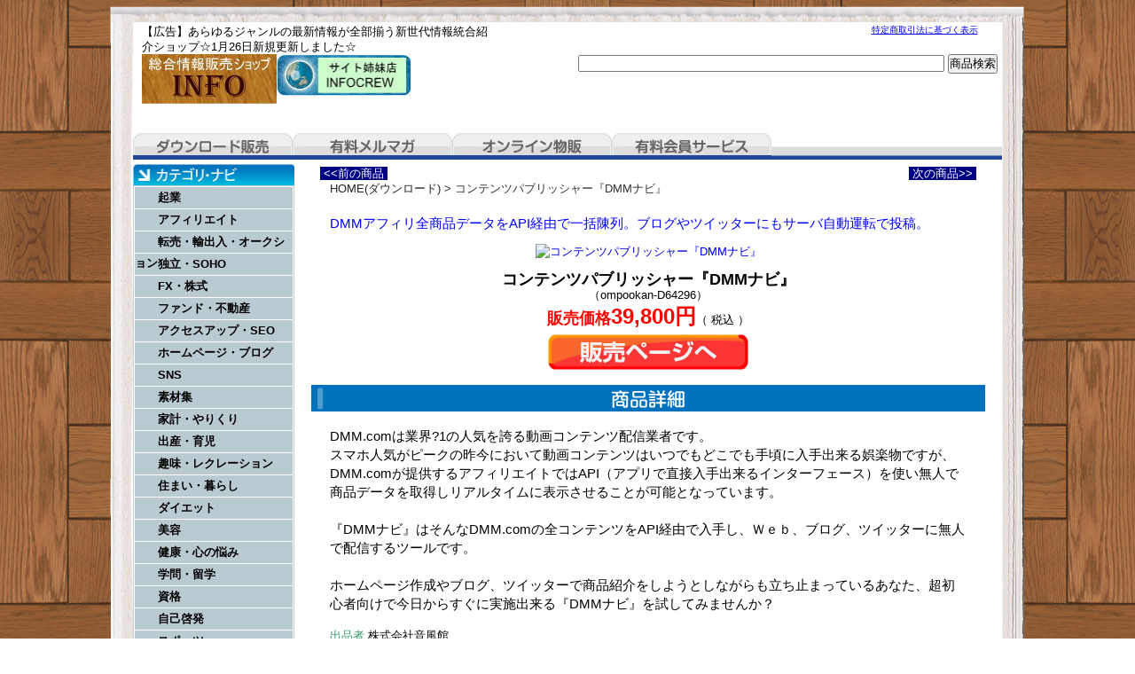

--- FILE ---
content_type: text/html; charset=UTF-8
request_url: http://ecoolv.com/article/6689.html
body_size: 5626
content:
<!DOCTYPE html PUBLIC "-//W3C//DTD XHTML 1.0 Transitional//EN" "http://www.w3.org/TR/xhtml1/DTD/xhtml1-transitional.dtd">
<html xmlns="http://www.w3.org/1999/xhtml" xml:lang="ja" lang="ja">
<head>
<meta http-equiv="Content-Language" content="ja" />
<meta http-equiv="Content-Type" content="text/html; charset=utf-8" />
<meta http-equiv="Content-Script-Type" content="text/javascript" />
<meta http-equiv="Content-Style-Type" content="text/css" />
<meta name="description" content="DMMアフィリ全商品データをAPI経由で一括陳列。ブログやツイッターにもサーバ自動運転で投稿。" />
<meta name="keywords" content=",,情報販売,起業,稼ぐ,副業,語学,美容,健康,レジャー,趣味,恋愛,音楽,ギャンブル" />
<title>コンテンツパブリッシャー『DMMナビ』｜ダウンロード販売　インフォ　お悩み解決のあらゆるジャンルの最新情報をご覧いただけます。</title>
<script src="../kiji/jquery-1.2.6.js" type="text/javascript"></script>
<script src="../kiji/jquery.treeview.js" type="text/javascript"></script>
<script type="text/javascript">
//<![CDATA[
$(function() {
	$("#tree").treeview({
		collapsed: true,
		animated: "medium",
		control: "#sidetreecontrol",
		persist: "location"
	});
});
//]]>
</script>
<style type="text/css">
<!--
*{
	margin: 0px;
	padding: 0px;
}
body {
	margin: 0px;
	padding: 0px;
	color: #000000;
	text-align: center;
	vertical-align: baseline;
	line-height: 1.4em;
	font: 0.8em Verdana, Arial, Helvetica, sans-serif, "ＭＳ Ｐゴシック", Osaka, "ヒラギノ角ゴ Pro W3";
	background:  url(../kiji/userfiles/Image/page_back_top.jpg) repeat-y center top;
}
div {
	line-height: 1.4em;
}
img {
	border-style: none;
	background: bottom;
}
#container { 
	overflow: hidden;
	width:980px;
margin: 25px auto 5px;
	padding:0 25px 0 25px ;
	text-align: left;
	background: transparent url(../kiji/userfiles/Image/page_back.jpg) repeat-y center top;
}
div:after {       /* 画像overflow防止 */
  content: ".";
  display: block;
  visibility: hidden;
  height: 0;
  line-height:0;
  clear: both;
}
.button {
	text-align: center;
	vertical-align: middle;
	padding: 10px 0;
}
.block_h {
  margin:0 auto;
  overflow: hidden;
  width:980px;
  background:transparent url(../kiji/userfiles/Image/top_back3.jpg) repeat-x left bottom;
}
.block_l {
  float:left;
  overflow: hidden;
  width:182px;
  background:transparent ;
}
.block_m {
  float:left;
  overflow: hidden;
 padding:7px 0 0 0 ;
  background:transparent ;
}
.block_f {
  clear:both;
  margin:0 auto;
  overflow: hidden;
  width:980px;
 padding:0 0 15px 0 ;
  background:transparent url(../kiji/userfiles/Image/page_back_bottom.jpg) no-repeat center bottom;
}
/* ---------------- menu5 start --------------- */
.menu5_1_1 {
  width:180px; 
  padding:2px 0 0 0 ;
  /*(4)clear: both;(4)*/
  /*(1)float: left;(1)*/
  /*(2)margin: 0 auto;(2)*/
   float: right; 
}
.ftmenu5_2 {
  text-align:center;
  font-size: 0.8em;
  width:180px;
}
.ftmenu5_2 li {
  display:inline;
  padding-left:10px;
  padding-right:5px;
  border-left:1px solid #000;
}
.ftmenu5_2 li.first {
  border-left:none;
}
.freeparts2_1_1 {
  width:400px; 
 padding:2px 0 0 10px ;
/*(4)clear: both;(4)*/
 float: left; 
/*(2)margin: 0 auto;(2)*/
/*(3)float: right;(3)*/
}
.freeparts2_2 {
  overflow: hidden;
  width:400px;
}
.freeparts3_1_1 {
  width:550px; 
 padding:20px 5px 0 0 ;
/*(4)clear: both;(4)*/
/*(1)float: left;(1)*/
/*(2)margin: 0 auto;(2)*/
 float: right; 
}
.freeparts3_2 {
  overflow: hidden;
  width:550px;
}
.freeparts1_1_1 {
  width:410px; 
 padding:0px 0 0 10px ;
/*(4)clear: both;(4)*/
 float: left; 
/*(2)margin: 0 auto;(2)*/
/*(3)float: right;(3)*/
}
.freeparts1_2 {
  overflow: hidden;
  width:410px;
}
.freeparts27_1_1 {
  width:980px; 
 padding:5px 0 0 0 ;
 clear: both; 
 float: left; 
/*(2)margin: 0 auto;(2)*/
/*(3)float: right;(3)*/
}
.freeparts27_2 {
  overflow: hidden;
  width:980px;
  height:30px;
}
.freeparts17_1_1 {
  width:182px; 
 padding:5px 0 0 0 ;
 clear: both; 
 float: left; 
/*(2)margin: 0 auto;(2)*/
/*(3)float: right;(3)*/
}
.freeparts17_2 {
  overflow: hidden;
  width:182px;
}
/* ---------------- menu1 start --------------- */
.menu1_1_1 {
  width:182px; 
   clear: both; 
   float: left; 
  /*(2)margin: 0 auto;(2)*/
  /*(3)float: right;(3)*/
}
.simple1_2 {
  clear: both;
  width:180px;
  border:1px solid;
  border-color:#ccc;
}
p.waku1_1, p.waku1_2, p.waku1_1_last, p.waku1_2_last {
	 margin: 0;
	 height: 24px;
	 background: #BACAD1;
	 text-align: left;
	 text-indent: 2em;
	 border-top: 1px solid #FFF;
	 border-right: 1px solid #FFF;
}
p.waku1_1 a, p.waku1_2 a, p.waku1_1_last a, p.waku1_2_last a {
	 display: block;
	 line-height: 24px;
	 text-decoration: none;
	 color: #000;
}
p.waku1_1, p.waku1_1_last {
	 border-left: 1px solid #FFF;
	 font-size: 1em;
	 font-weight: bold;
}
p.waku1_2, p.waku1_2_last {
	 border-left: 20px solid #FFF;
	 font-size: 0.9em;
	 font-weight: normal;
}
p.waku1_1_last, p.waku1_2_last {
	 border-bottom: 1px solid #FFF;
}
p.waku1_1 a:hover, p.waku1_1 .selected a, p.waku1_2 a:hover, p.waku1_2 .selected a, p.waku1_1_last a:hover, p.waku1_1_last .selected a, p.waku1_2_last a:hover, p.waku1_2_last .selected a {
	 color: #FFF;
	 background: #064662;
}
.parts1_2_1_1 {
  width:778px; 
  padding:0 0 0 10px ;
 clear: both; 
/*(1)float: left;(1)*/
 margin: 0 auto; 
/*(3)float: right;(3)*/
}
.parts1_2_1_2 {
  line-height: 1.4em;
  text-align: left;
  overflow: hidden;
  width:778px;
}
.parts1_2_1_2 a {
  text-decoration:none;
}
.parts1_2_1_2 a:hover {
  text-decoration:underline;
}
/* ---------------- menu5 start --------------- */
.menu5_2_1 {
  width:180px; 
  padding:2px 0 0 0 ;
   clear: both; 
  /*(1)float: left;(1)*/
   margin: 0 auto; 
  /*(3)float: right;(3)*/
}
.ftmenu5_2 {
  text-align:center;
  font-size: 0.8em;
  width:180px;
}
.ftmenu5_2 li {
  display:inline;
  padding-left:10px;
  padding-right:5px;
  border-left:1px solid #000;
}
.ftmenu5_2 li.first {
  border-left:none;
}
.freeparts4_1_1 {
  width:980px; 
 padding:5px 0 0 0 ;
 clear: both; 
/*(1)float: left;(1)*/
 margin: 0 auto; 
/*(3)float: right;(3)*/
}
.freeparts4_2 {
  overflow: hidden;
  width:980px;
  background-color:#CCFFFF;
  padding:5px 0 5px 0 ;
}
-->
</style>
<link href="/info.css" rel="stylesheet" type="text/css" media="screen, print" />
<style type="text/css">
<!--
span.span_pager { color:#222; }
span.brand_link a:link, span.span_pager a:link{color:#222;text-decoration:none;}
span.brand_link a:visited, span.span_pager a:visited{color:#0071BC;text-decoration:none;}
span.brand_link a:active, span.span_pager a:active{color:#00FFFF;}
span.brand_link a:hover, span.span_pager a:hover{color:#00FFFF;}
div.m_inq {text-align:center;}
-->
</style></head>
<body>
<div id="container">
<div class="block_h">
<div class="menu5_1_1">
<div class="ftmenu5_2">
<ul>
<li class="first"><a href="http://ecoolv.com/tokusho.html">特定商取引法に基づく表示</a></li>
</ul>
</div>
</div>
<div class="freeparts2_1_1">

<div class="freeparts2_2">
 <div style="text-align: left;"><span style="font-size: small;">【広告】あらゆるジャンルの最新情報が全部揃う新世代情報統合紹介ショップ☆1月26</span><span style="font-size: small;">日新規更新しました☆</span></div>
</div>

</div>
<div class="freeparts3_1_1">

<div class="freeparts3_2">
 <div style="float: right;">
<form accept-charset="EUC-JP" action="http://www.infocart.jp/items.php" method="get" name="kennsaku" enctype="application/x-www-form-urlencoded">
<input type="hidden" value="ecoolv" name="e" />
<input type="text" gtbfieldid="508" value="" maxlength="200" size="50" name="s" />
<input type="button" onClick="document.kennsaku.submit();" value="商品検索" />
</form>
</div>

</div>

</div>
<div class="freeparts1_1_1">

<div class="freeparts1_2">
 <div style="float: left;"><a href="http://ecoolv.com/"><img alt="" width="152" src="/kiji/userfiles/Image/toplogo.jpg" /></a></div>
<div style="float: left"><a href="http://www.infotopcrew.com/"><img border="0" alt="" width="152" src="/rogo/toplogo5.jpg" /></a>
<div style="padding-bottom: 0pt; padding-left: 10px; padding-right: 0pt; padding-top: 20px"><span style="color: rgb(77,77,77); font-size: x-large"><strong>　　　　　　</strong></span></div>
</div>
<h2><span style="font-size: small"><br />
</span><span style="font-size: small"><span style="color: rgb(255,0,0)"><span style="font-size: small"><span style="color: rgb(255,0,0)"></span></span７月１日新規更新しました。<br />
</span></span></h2>
</div>

</div>
 <div class="freeparts27_1_1">

<div class="freeparts27_2">
 <div style="float: left;" id="tab01"><a href="http://ecoolv.com/">ダウンロード販売</a></div>
<div style="float: left;" id="tab02"><a href="http://ecoolv.com/mailmag.html">有料メルマガ</a></div>
<div style="float: left;" id="tab03"><a href="http://ecoolv.com/online.html">オンライン物販</a></div>
<div style="float: left;" id="tab04"><a href="http://ecoolv.com/service.html">有料会員サービス</a></div>
</div>

</div>
</div> <!-- end of block --><div class="block_l">
<div class="freeparts17_1_1">

<div class="freeparts17_2">
 <img width="182" height="24" alt="" src="/kiji/userfiles/Image/00category_navi.jpg" /><br />
</div>

</div>
<div class="menu1_1_1">
<div class="simple1_2">
<p class="waku1_1"><a href="http://ecoolv.com/index.html?m_key_1=起業">起業</a></p>
<p class="waku1_1"><a href="http://ecoolv.com/index.html?m_key_1=アフィリエイト">アフィリエイト</a></p>
<p class="waku1_1"><a href="http://ecoolv.com/index.html?m_key_1=転売 輸入 出入 オークション">転売・輸出入・オークション</a></p>
<p class="waku1_1"><a href="http://ecoolv.com/index.html?m_key_1=独立 SOHO">独立・SOHO</a></p>
<p class="waku1_1"><a href="http://ecoolv.com/index.html?m_key_1=FX ＦＸ 株取引">FX・株式</a></p>
<p class="waku1_1"><a href="http://ecoolv.com/index.html?m_key_1=ファンド 不動産">ファンド・不動産</a></p>
<p class="waku1_1"><a href="http://ecoolv.com/index.html?m_key_1=アクセスアップ SEO ＳＥＯ">アクセスアップ・SEO</a></p>
<p class="waku1_1"><a href="http://ecoolv.com/index.html?m_key_1=ホームページ ブログ">ホームページ・ブログ</a></p>
<p class="waku1_1"><a href="http://ecoolv.com/index.html?m_key_1=SNS ＳＮＳ">SNS</a></p>
<p class="waku1_1"><a href="http://ecoolv.com/index.html?m_key_1=素材集">素材集</a></p>
<p class="waku1_1"><a href="http://ecoolv.com/index.html?m_key_1=家計 やりくり">家計・やりくり</a></p>
<p class="waku1_1"><a href="http://ecoolv.com/index.html?m_key_1=出産 育児">出産・育児</a></p>
<p class="waku1_1"><a href="http://ecoolv.com/index.html?m_key_1=趣味 レクレーション レクリエーション">趣味・レクレーション</a></p>
<p class="waku1_1"><a href="http://ecoolv.com/index.html?m_key_1=住まい 暮らし">住まい・暮らし</a></p>
<p class="waku1_1"><a href="http://ecoolv.com/index.html?m_key_1=ダイエット">ダイエット</a></p>
<p class="waku1_1"><a href="http://ecoolv.com/index.html?m_key_1=美容">美容</a></p>
<p class="waku1_1"><a href="http://ecoolv.com/index.html?m_key_1=健康 心の悩み うつ病">健康・心の悩み</a></p>
<p class="waku1_1"><a href="http://ecoolv.com/index.html?m_key_1=学問 留学">学問・留学</a></p>
<p class="waku1_1"><a href="http://ecoolv.com/index.html?m_key_1=資格">資格</a></p>
<p class="waku1_1"><a href="http://ecoolv.com/index.html?m_key_1=自己啓発">自己啓発</a></p>
<p class="waku1_1"><a href="http://ecoolv.com/index.html?m_key_1=スポーツ">スポーツ</a></p>
<p class="waku1_1"><a href="http://ecoolv.com/index.html?m_key_1=文芸 まんが 漫画">文芸・まんが</a></p>
<p class="waku1_1"><a href="http://ecoolv.com/index.html?m_key_1=音楽 映像">音楽・映像</a></p>
<p class="waku1_1"><a href="http://ecoolv.com/index.html?m_key_1=占い 風水">占い・風水</a></p>
<p class="waku1_1"><a href="http://ecoolv.com/index.html?m_key_1=ゲーム アプリ">ゲーム・アプリ</a></p>
<p class="waku1_1"><a href="http://ecoolv.com/index.html?m_key_1=写真集 グラビア">写真集・グラビア</a></p>
<p class="waku1_1"><a href="http://ecoolv.com/index.html?m_key_1=恋愛 婚活">恋愛・婚活</a></p>
<p class="waku1_1"><a href="http://ecoolv.com/index.html?m_key_1=会話 コミュニケーション">会話・コミュニケーション</a></p>
<p class="waku1_1"><a href="http://ecoolv.com/index.html?m_key_1=人間関係">人間関係</a></p>
<p class="waku1_1"><a href="http://ecoolv.com/index.html?m_key_1=衣類 化粧品">衣類・化粧品</a></p>
<p class="waku1_1"><a href="http://ecoolv.com/index.html?m_key_1=おもちゃ 玩具">おもちゃ</a></p>
<p class="waku1_1"><a href="http://ecoolv.com/index.html?m_key_1=インテリア">インテリア</a></p>
<p class="waku1_1"><a href="http://ecoolv.com/index.html?m_key_1=家具">家具</a></p>
<p class="waku1_1"><a href="http://ecoolv.com/index.html?m_key_1=ドリンク">ドリンク</a></p>
</div>
</div>
</div> <!-- end of block --><div class="block_m">
 <div class="parts1_2_1_1"><div class="parts1_2_1_2"> <table cellspacing="0" cellpadding="0" border="0" style="width: 740px; margin: 0pt auto;">
    <tbody>
        <tr>
            <td><a href="http://ecoolv.com/article/6688.html"><span style="color: rgb(255, 255, 255);"><span style="background-color: rgb(0, 0, 128);">&nbsp;<<前の商品&nbsp;</span></span></a></td>
            <td style="text-align: right;"><a href="http://ecoolv.com/article/6690.html"><span style="color: rgb(255, 255, 255);"><span style="background-color: rgb(0, 0, 128);">&nbsp;次の商品>>&nbsp;</span></span></a></td>
        </tr>
    </tbody>
</table>
<div style="display: block; margin-bottom: 5px; margin-left: 30px;"><span style="color: rgb(51, 51, 51);"><span style="text-align: left;" class="brand_link"><a href="http://ecoolv.com/">HOME(ダウンロード)</a></span></span>  <span style="text-align: left;" class="brand_link">  <span style="color: rgb(51, 51, 51);">      </span>  </span>  <span style="color: rgb(51, 51, 51);"><span style="text-align: left;" class="brand_link"> ></span></span><span style="text-align: left;" class="brand_link"><span style="color: rgb(51, 51, 51);">     </span></span><span style="color: rgb(51, 51, 51);"><span style="text-align: left;" class="brand_link">コンテンツパブリッシャー『DMMナビ』</span></span></div>
<br />
<div style="text-align: left; margin-left: 30px;"><span style="color: rgb(0, 0, 255);"><span style="font-size: larger;">DMMアフィリ全商品データをAPI経由で一括陳列。ブログやツイッターにもサーバ自動運転で投稿。</span></span></div>
<div style="text-align: center; padding: 15px;" id="main-image"><a href="http://www.infocart.jp/e/64296/147638"><img width="200" src="https://www.infocart.jp/down/images/64296.jpg" alt="コンテンツパブリッシャー『DMMナビ』" /></a></div>
<h3 style="text-align: center; margin: 0pt 30px;"><span style="font-size: large;">コンテンツパブリッシャー『DMMナビ』</span></h3>
<div style="text-align: center;">（ompookan-D64296）</div>
<div style="text-align: center;"><span style="color: rgb(255, 0, 0);"><strong><span style="font-size: large; line-height: 2em;">販売価格</span><span style="font-size: x-large;">39,800円</span></strong></span>（ 税込 ）</div>
<div style="text-align: center;"><a href="http://www.infocart.jp/e/64296/147638"><img width="226" height="40" src="/kiji/userfiles/Image/btn_hanbai.jpg" alt="カートに入れる" /><br />
<br />
</a></div>
<div style="text-align: center;"><img width="760" height="30" alt="商品詳細" src="/kiji/userfiles/Image/bar02_shousai2.gif" /></div>
<div style="text-align: left; margin: 0pt 30px;"><br />
<span style="font-size: larger; line-height: 1.4em;">DMM.comは業界?1の人気を誇る動画コンテンツ配信業者です。<br />
スマホ人気がピークの昨今において動画コンテンツはいつでもどこでも手頃に入手出来る娯楽物ですが、DMM.comが提供するアフィリエイトではAPI（アプリで直接入手出来るインターフェース）を使い無人で商品データを取得しリアルタイムに表示させることが可能となっています。<br />
　<br />
『DMMナビ』はそんなDMM.comの全コンテンツをAPI経由で入手し、Ｗｅｂ、ブログ、ツイッターに無人で配信するツールです。<br />
　<br />
ホームページ作成やブログ、ツイッターで商品紹介をしようとしながらも立ち止まっているあなた、超初心者向けで今日からすぐに実施出来る『DMMナビ』を試してみませんか？ </span><br />
<br />
<span style="color: rgb(51, 153, 102);"> 出品者 </span> 株式会社音風館  <br />
<span style="color: rgb(51, 153, 102);">販売日 </span> 2016/08/09<br />
&nbsp;</div>
<div style="text-align: center;">
<h3 style="text-align: center; margin: 0pt 30px;"><span style="font-size: large;">コンテンツパブリッシャー『DMMナビ』</span></h3>
（ompookan-D64296）<br />
<span style="color: rgb(255, 0, 0);"><strong><span style="font-size: large; line-height: 2em;">販売価格</span><span style="font-size: x-large;">39,800円</span></strong></span>（ 税込 ）<br />
<a href="http://www.infocart.jp/e/64296/147638"><img width="226" height="40" src="/kiji/userfiles/Image/btn_hanbai.jpg" alt="カートに入れる" /> </a></div></div></div></div> <!-- end of block --><div class="block_f">
<div class="menu5_2_1">
<div class="ftmenu5_2">
<ul>
<li class="first"><a href="http://ecoolv.com/tokusho.html">特定商取引法に基づく表示</a></li>
</ul>
</div>
</div>
<div class="freeparts4_1_1">

<div class="freeparts4_2">
 <div style="text-align: center"><span style="color: rgb(34,34,34)"><span style="font-size: smaller">Copyright &copy; 2010 INFO All rights reserved</span></span><span style="color: rgb(128,128,128)"><br />
</span></div>
</div>

</div>
</div> <!-- end of block -->
</div> <!-- end of container -->
</body>
</html>

